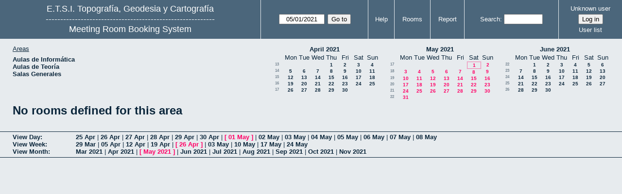

--- FILE ---
content_type: text/html; charset=utf-8
request_url: https://servicios.topografia.upm.es/aulas/month.php?year=2021&month=5&day=1&area=4&room=10
body_size: 3293
content:
<!DOCTYPE html><html lang="en">
<head>
<meta charset="utf-8">
<title>Meeting Room Booking System</title>
  <link href="jquery/ui/css/jquery-ui.structure.min.css" rel="stylesheet" type="text/css">
  <link href="jquery/ui/css/sunny/jquery-ui.theme.min.css" rel="stylesheet" type="text/css">
  <link href="jquery/datatables/css/jquery.dataTables.min.css" rel="stylesheet" type="text/css">
  <link href="jquery/datatables/css/buttons.dataTables.css" rel="stylesheet" type="text/css">
  <link href="jquery/datatables/css/fixedColumns.dataTables.min.css" rel="stylesheet" type="text/css">
  <link href="jquery/datatables/css/colReorder.dataTables.css" rel="stylesheet" type="text/css">
      
    <link rel="stylesheet" href="css/mrbs.css.php" type="text/css">
        <link rel="stylesheet" media="print" href="css/mrbs-print.css.php" type="text/css">
    <!--[if IE]>
    <link rel="stylesheet" href="css/mrbs-ie.css" type="text/css">
    <![endif]-->
        <!--[if IE 8]>
    <link rel="stylesheet" href="css/mrbs-ie8.css" type="text/css">
    <![endif]-->
    <!--[if lte IE 8]>
    <link rel="stylesheet" href="css/mrbs-ielte8.css" type="text/css">
    <![endif]-->
    <!--[if lte IE 7]>
    <link rel="stylesheet" href="css/mrbs-ielte7.css.php" type="text/css">
    <![endif]-->
    <!--[if lte IE 6]>
    <link rel="stylesheet" href="css/mrbs-ielte6.css" type="text/css">
    <![endif]-->
        <meta name="robots" content="noindex, nofollow">

<!--[if (!IE)|(gt IE 8)]><!-->
  <script type="text/javascript" src="jquery/jquery-2.2.4.min.js"></script>
  <!--<![endif]-->

<!--[if lte IE 8]>
  <script type="text/javascript" src="jquery/jquery-1.11.0.min.js"></script>
<![endif]-->

  <script type="text/javascript" src="jquery/jquery-migrate-1.4.1.min.js"></script>
    <script type="text/javascript" src="jquery/ui/jquery-ui.min.js"></script>
  

<script type="text/javascript">
  //<![CDATA[
  var lteIE6 = false;
  //]]>
</script>
<!--[if lte IE 6]>
<script type="text/javascript">
  //<![CDATA[
  var lteIE6 = true;
  //]]>
</script>
<![endif]-->
    
<script type="text/javascript">
  //<![CDATA[
  var lteIE7 = false;
  //]]>
</script>
<!--[if lte IE 7]>
<script type="text/javascript">
  //<![CDATA[
  var lteIE7 = true;
  //]]>
</script>
<![endif]-->
    
<script type="text/javascript">
  //<![CDATA[
  var lteIE8 = false;
  //]]>
</script>
<!--[if lte IE 8]>
<script type="text/javascript">
  //<![CDATA[
  var lteIE8 = true;
  //]]>
</script>
<![endif]-->
    
<script type="text/javascript">
  //<![CDATA[
    function init(params)
  {
  }
  //]]>
</script>

<script type="text/javascript" src="js/functions.js.php?area=4"></script>
<script type="text/javascript" src="js/datepicker.js.php?area=4"></script>
<script type="text/javascript" src="js/general.js.php?area=4"></script>

    
  <script type="text/javascript" src="js/refresh.js.php?area=4"></script>
    <script type="text/javascript" src="js/cell_click.js.php?area=4"></script>
  
<!--[if lte IE 8]>
      <script src="js/html5shiv.min.js"></script>
    <![endif]-->
    
<script type="text/javascript">

//<![CDATA[


$(window).on('load', function() {

  var args = {day: '1',
              month: '5',
              year: '2021',
              area: '4',
              room: '10',
              page: 'month'};
    init(args);

});


//]]>
</script></head>
<body class="non_js month">
    <script type="text/javascript">
      //<![CDATA[
      $('body').addClass('js').removeClass('non_js');
      //]]>
    </script> 
    <header class="banner">
<nav>
<ul>
<li>
<div id="company">
<div id="logo">
<a href="http://www.topografia.upm.es">
<span>E.T.S.I. Topografía, Geodesia y Cartografía</span>
</a>
</div>
<div id="more_info">----------------------------------------------------------</div>
<div id="mrbs">
<a href="index.php">Meeting Room Booking System</a>
</div>
</div>
</li>
<li>
<form action="day.php" method="get" id="Form1">
<span class="dateselector js_hidden" data-prefix="" data-day="1" data-month="5" data-year="2021" data-min-year="2016" data-max-year="2031" data-form-id="Form1">
<select id="day" name="day">
<option value="1" selected="selected">1</option>
<option value="2">2</option>
<option value="3">3</option>
<option value="4">4</option>
<option value="5">5</option>
<option value="6">6</option>
<option value="7">7</option>
<option value="8">8</option>
<option value="9">9</option>
<option value="10">10</option>
<option value="11">11</option>
<option value="12">12</option>
<option value="13">13</option>
<option value="14">14</option>
<option value="15">15</option>
<option value="16">16</option>
<option value="17">17</option>
<option value="18">18</option>
<option value="19">19</option>
<option value="20">20</option>
<option value="21">21</option>
<option value="22">22</option>
<option value="23">23</option>
<option value="24">24</option>
<option value="25">25</option>
<option value="26">26</option>
<option value="27">27</option>
<option value="28">28</option>
<option value="29">29</option>
<option value="30">30</option>
<option value="31">31</option>
</select>
<select id="month" name="month">
<option value="1">Jan</option>
<option value="2">Feb</option>
<option value="3">Mar</option>
<option value="4">Apr</option>
<option value="5" selected="selected">May</option>
<option value="6">Jun</option>
<option value="7">Jul</option>
<option value="8">Aug</option>
<option value="9">Sep</option>
<option value="10">Oct</option>
<option value="11">Nov</option>
<option value="12">Dec</option>
</select>
<select id="year" name="year">
<option value="2016">2016</option>
<option value="2017">2017</option>
<option value="2018">2018</option>
<option value="2019">2019</option>
<option value="2020">2020</option>
<option value="2021" selected="selected">2021</option>
<option value="2022">2022</option>
<option value="2023">2023</option>
<option value="2024">2024</option>
<option value="2025">2025</option>
<option value="2026">2026</option>
<option value="2027">2027</option>
<option value="2028">2028</option>
<option value="2029">2029</option>
<option value="2030">2030</option>
<option value="2031">2031</option>
</select>
</span>
<input type="hidden" name="area" value="4">
<input type="hidden" name="room" value="10">
<input type="submit" value="Go to">
</form>
</li>
<li>
<a href="help.php?day=1&amp;month=5&amp;year=2021&amp;area=4&amp;room=10">Help</a>
</li>
<li>
<a href="admin.php?day=1&amp;month=5&amp;year=2021&amp;area=4&amp;room=10">Rooms</a>
</li>
<li>
<a href="report.php?day=1&amp;month=5&amp;year=2021&amp;area=4&amp;room=10">Report</a>
</li>
<li>
<form id="header_search" method="get" action="search.php">
<div>
<label><a href="search.php?advanced=1">Search</a></label>
<input type="search" name="search_str" value="" required>
<input type="hidden" name="day" value="1">
<input type="hidden" name="month" value="5">
<input type="hidden" name="year" value="2021">
<input type="hidden" name="area" value="4">
<input type="hidden" name="room" value="10">
</div>
</form>
</li>
<li id="logon_box">
<a href="">Unknown user</a>
<form method="post" action="admin.php">
<div>
<input type="hidden" name="target_url" value="month.php?year=2021&amp;month=5&amp;day=1&amp;area=4&amp;room=10">
<input type="hidden" name="action" value="QueryName">
<input type="submit" value="Log in">
</div>
</form>
<a id="user_list_link" href="edit_users.php">User list</a>
</li>
</ul>
</nav>
</header>
<div id="contents">
<div id="dwm_header" class="screenonly">
<div id="dwm_areas">
<h3>Areas</h3>
<ul>
<li><a href="day.php?year=2021&amp;month=5&amp;day=1&amp;area=1"><span>Aulas de Informática</span></a></li>
<li><a href="day.php?year=2021&amp;month=5&amp;day=1&amp;area=2"><span>Aulas de Teoría</span></a></li>
<li><a href="day.php?year=2021&amp;month=5&amp;day=1&amp;area=3"><span>Salas Generales</span></a></li>
</ul>
</div>
<nav id="cals">
<div id="cal_last">
<table class="calendar">
<thead>
<tr>
<th colspan="8"><a href="month.php?year=2021&amp;month=4&amp;day=1&amp;area=4&amp;room=10">April&nbsp;2021</a></th>
</tr>
<tr>
<th></th>
<th class="day_weekday">Mon</th>
<th class="day_weekday">Tue</th>
<th class="day_weekday">Wed</th>
<th class="day_weekday">Thu</th>
<th class="day_weekday">Fri</th>
<th class="day_weekend">Sat</th>
<th class="day_weekend">Sun</th>
</tr>
</thead>
<tbody>
<tr>
<td class="mincals_week_number"><a href="week.php?year=2021&amp;month=3&amp;day=29&amp;area=4&amp;room=10">13</a></td>
<td class="day_weekday day_blank"></td>
<td class="day_weekday day_blank"></td>
<td class="day_weekday"></td>
<td class="day_weekday"><a href="month.php?year=2021&amp;month=4&amp;day=1&amp;area=4&amp;room=10">1</a></td>
<td class="day_weekday"><a href="month.php?year=2021&amp;month=4&amp;day=2&amp;area=4&amp;room=10">2</a></td>
<td class="day_weekend"><a href="month.php?year=2021&amp;month=4&amp;day=3&amp;area=4&amp;room=10">3</a></td>
<td class="day_weekend"><a href="month.php?year=2021&amp;month=4&amp;day=4&amp;area=4&amp;room=10">4</a></td>
</tr>
<tr>
<td class="mincals_week_number"><a href="week.php?year=2021&amp;month=4&amp;day=5&amp;area=4&amp;room=10">14</a></td>
<td class="day_weekday"><a href="month.php?year=2021&amp;month=4&amp;day=5&amp;area=4&amp;room=10">5</a></td>
<td class="day_weekday"><a href="month.php?year=2021&amp;month=4&amp;day=6&amp;area=4&amp;room=10">6</a></td>
<td class="day_weekday"><a href="month.php?year=2021&amp;month=4&amp;day=7&amp;area=4&amp;room=10">7</a></td>
<td class="day_weekday"><a href="month.php?year=2021&amp;month=4&amp;day=8&amp;area=4&amp;room=10">8</a></td>
<td class="day_weekday"><a href="month.php?year=2021&amp;month=4&amp;day=9&amp;area=4&amp;room=10">9</a></td>
<td class="day_weekend"><a href="month.php?year=2021&amp;month=4&amp;day=10&amp;area=4&amp;room=10">10</a></td>
<td class="day_weekend"><a href="month.php?year=2021&amp;month=4&amp;day=11&amp;area=4&amp;room=10">11</a></td>
</tr>
<tr>
<td class="mincals_week_number"><a href="week.php?year=2021&amp;month=4&amp;day=12&amp;area=4&amp;room=10">15</a></td>
<td class="day_weekday"><a href="month.php?year=2021&amp;month=4&amp;day=12&amp;area=4&amp;room=10">12</a></td>
<td class="day_weekday"><a href="month.php?year=2021&amp;month=4&amp;day=13&amp;area=4&amp;room=10">13</a></td>
<td class="day_weekday"><a href="month.php?year=2021&amp;month=4&amp;day=14&amp;area=4&amp;room=10">14</a></td>
<td class="day_weekday"><a href="month.php?year=2021&amp;month=4&amp;day=15&amp;area=4&amp;room=10">15</a></td>
<td class="day_weekday"><a href="month.php?year=2021&amp;month=4&amp;day=16&amp;area=4&amp;room=10">16</a></td>
<td class="day_weekend"><a href="month.php?year=2021&amp;month=4&amp;day=17&amp;area=4&amp;room=10">17</a></td>
<td class="day_weekend"><a href="month.php?year=2021&amp;month=4&amp;day=18&amp;area=4&amp;room=10">18</a></td>
</tr>
<tr>
<td class="mincals_week_number"><a href="week.php?year=2021&amp;month=4&amp;day=19&amp;area=4&amp;room=10">16</a></td>
<td class="day_weekday"><a href="month.php?year=2021&amp;month=4&amp;day=19&amp;area=4&amp;room=10">19</a></td>
<td class="day_weekday"><a href="month.php?year=2021&amp;month=4&amp;day=20&amp;area=4&amp;room=10">20</a></td>
<td class="day_weekday"><a href="month.php?year=2021&amp;month=4&amp;day=21&amp;area=4&amp;room=10">21</a></td>
<td class="day_weekday"><a href="month.php?year=2021&amp;month=4&amp;day=22&amp;area=4&amp;room=10">22</a></td>
<td class="day_weekday"><a href="month.php?year=2021&amp;month=4&amp;day=23&amp;area=4&amp;room=10">23</a></td>
<td class="day_weekend"><a href="month.php?year=2021&amp;month=4&amp;day=24&amp;area=4&amp;room=10">24</a></td>
<td class="day_weekend"><a href="month.php?year=2021&amp;month=4&amp;day=25&amp;area=4&amp;room=10">25</a></td>
</tr>
<tr>
<td class="mincals_week_number"><a href="week.php?year=2021&amp;month=4&amp;day=26&amp;area=4&amp;room=10">17</a></td>
<td class="day_weekday"><a href="month.php?year=2021&amp;month=4&amp;day=26&amp;area=4&amp;room=10">26</a></td>
<td class="day_weekday"><a href="month.php?year=2021&amp;month=4&amp;day=27&amp;area=4&amp;room=10">27</a></td>
<td class="day_weekday"><a href="month.php?year=2021&amp;month=4&amp;day=28&amp;area=4&amp;room=10">28</a></td>
<td class="day_weekday"><a href="month.php?year=2021&amp;month=4&amp;day=29&amp;area=4&amp;room=10">29</a></td>
<td class="day_weekday"><a href="month.php?year=2021&amp;month=4&amp;day=30&amp;area=4&amp;room=10">30</a></td>
<td class="day_weekend day_blank"></td>
<td class="day_weekend day_blank"></td>
</tr>
</tbody>
</table>
</div>
<div id="cal_this">
<table class="calendar">
<thead>
<tr>
<th colspan="8"><a href="month.php?year=2021&amp;month=5&amp;day=1&amp;area=4&amp;room=10">May&nbsp;2021</a></th>
</tr>
<tr>
<th></th>
<th class="day_weekday">Mon</th>
<th class="day_weekday">Tue</th>
<th class="day_weekday">Wed</th>
<th class="day_weekday">Thu</th>
<th class="day_weekday">Fri</th>
<th class="day_weekend">Sat</th>
<th class="day_weekend">Sun</th>
</tr>
</thead>
<tbody>
<tr>
<td class="mincals_week_number"><a href="week.php?year=2021&amp;month=4&amp;day=26&amp;area=4&amp;room=10">17</a></td>
<td class="day_weekday day_blank"></td>
<td class="day_weekday day_blank"></td>
<td class="day_weekday day_blank"></td>
<td class="day_weekday day_blank"></td>
<td class="day_weekday"></td>
<td class="day_weekend" id="sticky_day"><a class="current" href="month.php?year=2021&amp;month=5&amp;day=1&amp;area=4&amp;room=10">1</a></td>
<td class="day_weekend"><a class="current" href="month.php?year=2021&amp;month=5&amp;day=2&amp;area=4&amp;room=10">2</a></td>
</tr>
<tr>
<td class="mincals_week_number"><a href="week.php?year=2021&amp;month=5&amp;day=3&amp;area=4&amp;room=10">18</a></td>
<td class="day_weekday"><a class="current" href="month.php?year=2021&amp;month=5&amp;day=3&amp;area=4&amp;room=10">3</a></td>
<td class="day_weekday"><a class="current" href="month.php?year=2021&amp;month=5&amp;day=4&amp;area=4&amp;room=10">4</a></td>
<td class="day_weekday"><a class="current" href="month.php?year=2021&amp;month=5&amp;day=5&amp;area=4&amp;room=10">5</a></td>
<td class="day_weekday"><a class="current" href="month.php?year=2021&amp;month=5&amp;day=6&amp;area=4&amp;room=10">6</a></td>
<td class="day_weekday"><a class="current" href="month.php?year=2021&amp;month=5&amp;day=7&amp;area=4&amp;room=10">7</a></td>
<td class="day_weekend"><a class="current" href="month.php?year=2021&amp;month=5&amp;day=8&amp;area=4&amp;room=10">8</a></td>
<td class="day_weekend"><a class="current" href="month.php?year=2021&amp;month=5&amp;day=9&amp;area=4&amp;room=10">9</a></td>
</tr>
<tr>
<td class="mincals_week_number"><a href="week.php?year=2021&amp;month=5&amp;day=10&amp;area=4&amp;room=10">19</a></td>
<td class="day_weekday"><a class="current" href="month.php?year=2021&amp;month=5&amp;day=10&amp;area=4&amp;room=10">10</a></td>
<td class="day_weekday"><a class="current" href="month.php?year=2021&amp;month=5&amp;day=11&amp;area=4&amp;room=10">11</a></td>
<td class="day_weekday"><a class="current" href="month.php?year=2021&amp;month=5&amp;day=12&amp;area=4&amp;room=10">12</a></td>
<td class="day_weekday"><a class="current" href="month.php?year=2021&amp;month=5&amp;day=13&amp;area=4&amp;room=10">13</a></td>
<td class="day_weekday"><a class="current" href="month.php?year=2021&amp;month=5&amp;day=14&amp;area=4&amp;room=10">14</a></td>
<td class="day_weekend"><a class="current" href="month.php?year=2021&amp;month=5&amp;day=15&amp;area=4&amp;room=10">15</a></td>
<td class="day_weekend"><a class="current" href="month.php?year=2021&amp;month=5&amp;day=16&amp;area=4&amp;room=10">16</a></td>
</tr>
<tr>
<td class="mincals_week_number"><a href="week.php?year=2021&amp;month=5&amp;day=17&amp;area=4&amp;room=10">20</a></td>
<td class="day_weekday"><a class="current" href="month.php?year=2021&amp;month=5&amp;day=17&amp;area=4&amp;room=10">17</a></td>
<td class="day_weekday"><a class="current" href="month.php?year=2021&amp;month=5&amp;day=18&amp;area=4&amp;room=10">18</a></td>
<td class="day_weekday"><a class="current" href="month.php?year=2021&amp;month=5&amp;day=19&amp;area=4&amp;room=10">19</a></td>
<td class="day_weekday"><a class="current" href="month.php?year=2021&amp;month=5&amp;day=20&amp;area=4&amp;room=10">20</a></td>
<td class="day_weekday"><a class="current" href="month.php?year=2021&amp;month=5&amp;day=21&amp;area=4&amp;room=10">21</a></td>
<td class="day_weekend"><a class="current" href="month.php?year=2021&amp;month=5&amp;day=22&amp;area=4&amp;room=10">22</a></td>
<td class="day_weekend"><a class="current" href="month.php?year=2021&amp;month=5&amp;day=23&amp;area=4&amp;room=10">23</a></td>
</tr>
<tr>
<td class="mincals_week_number"><a href="week.php?year=2021&amp;month=5&amp;day=24&amp;area=4&amp;room=10">21</a></td>
<td class="day_weekday"><a class="current" href="month.php?year=2021&amp;month=5&amp;day=24&amp;area=4&amp;room=10">24</a></td>
<td class="day_weekday"><a class="current" href="month.php?year=2021&amp;month=5&amp;day=25&amp;area=4&amp;room=10">25</a></td>
<td class="day_weekday"><a class="current" href="month.php?year=2021&amp;month=5&amp;day=26&amp;area=4&amp;room=10">26</a></td>
<td class="day_weekday"><a class="current" href="month.php?year=2021&amp;month=5&amp;day=27&amp;area=4&amp;room=10">27</a></td>
<td class="day_weekday"><a class="current" href="month.php?year=2021&amp;month=5&amp;day=28&amp;area=4&amp;room=10">28</a></td>
<td class="day_weekend"><a class="current" href="month.php?year=2021&amp;month=5&amp;day=29&amp;area=4&amp;room=10">29</a></td>
<td class="day_weekend"><a class="current" href="month.php?year=2021&amp;month=5&amp;day=30&amp;area=4&amp;room=10">30</a></td>
</tr>
<tr>
<td class="mincals_week_number"><a href="week.php?year=2021&amp;month=5&amp;day=31&amp;area=4&amp;room=10">22</a></td>
<td class="day_weekday"><a class="current" href="month.php?year=2021&amp;month=5&amp;day=31&amp;area=4&amp;room=10">31</a></td>
<td class="day_weekday day_blank"></td>
<td class="day_weekday day_blank"></td>
<td class="day_weekday day_blank"></td>
<td class="day_weekday day_blank"></td>
<td class="day_weekend day_blank"></td>
<td class="day_weekend day_blank"></td>
</tr>
</tbody>
</table>
</div>
<div id="cal_next">
<table class="calendar">
<thead>
<tr>
<th colspan="8"><a href="month.php?year=2021&amp;month=6&amp;day=1&amp;area=4&amp;room=10">June&nbsp;2021</a></th>
</tr>
<tr>
<th></th>
<th class="day_weekday">Mon</th>
<th class="day_weekday">Tue</th>
<th class="day_weekday">Wed</th>
<th class="day_weekday">Thu</th>
<th class="day_weekday">Fri</th>
<th class="day_weekend">Sat</th>
<th class="day_weekend">Sun</th>
</tr>
</thead>
<tbody>
<tr>
<td class="mincals_week_number"><a href="week.php?year=2021&amp;month=5&amp;day=31&amp;area=4&amp;room=10">22</a></td>
<td class="day_weekday"></td>
<td class="day_weekday"><a href="month.php?year=2021&amp;month=6&amp;day=1&amp;area=4&amp;room=10">1</a></td>
<td class="day_weekday"><a href="month.php?year=2021&amp;month=6&amp;day=2&amp;area=4&amp;room=10">2</a></td>
<td class="day_weekday"><a href="month.php?year=2021&amp;month=6&amp;day=3&amp;area=4&amp;room=10">3</a></td>
<td class="day_weekday"><a href="month.php?year=2021&amp;month=6&amp;day=4&amp;area=4&amp;room=10">4</a></td>
<td class="day_weekend"><a href="month.php?year=2021&amp;month=6&amp;day=5&amp;area=4&amp;room=10">5</a></td>
<td class="day_weekend"><a href="month.php?year=2021&amp;month=6&amp;day=6&amp;area=4&amp;room=10">6</a></td>
</tr>
<tr>
<td class="mincals_week_number"><a href="week.php?year=2021&amp;month=6&amp;day=7&amp;area=4&amp;room=10">23</a></td>
<td class="day_weekday"><a href="month.php?year=2021&amp;month=6&amp;day=7&amp;area=4&amp;room=10">7</a></td>
<td class="day_weekday"><a href="month.php?year=2021&amp;month=6&amp;day=8&amp;area=4&amp;room=10">8</a></td>
<td class="day_weekday"><a href="month.php?year=2021&amp;month=6&amp;day=9&amp;area=4&amp;room=10">9</a></td>
<td class="day_weekday"><a href="month.php?year=2021&amp;month=6&amp;day=10&amp;area=4&amp;room=10">10</a></td>
<td class="day_weekday"><a href="month.php?year=2021&amp;month=6&amp;day=11&amp;area=4&amp;room=10">11</a></td>
<td class="day_weekend"><a href="month.php?year=2021&amp;month=6&amp;day=12&amp;area=4&amp;room=10">12</a></td>
<td class="day_weekend"><a href="month.php?year=2021&amp;month=6&amp;day=13&amp;area=4&amp;room=10">13</a></td>
</tr>
<tr>
<td class="mincals_week_number"><a href="week.php?year=2021&amp;month=6&amp;day=14&amp;area=4&amp;room=10">24</a></td>
<td class="day_weekday"><a href="month.php?year=2021&amp;month=6&amp;day=14&amp;area=4&amp;room=10">14</a></td>
<td class="day_weekday"><a href="month.php?year=2021&amp;month=6&amp;day=15&amp;area=4&amp;room=10">15</a></td>
<td class="day_weekday"><a href="month.php?year=2021&amp;month=6&amp;day=16&amp;area=4&amp;room=10">16</a></td>
<td class="day_weekday"><a href="month.php?year=2021&amp;month=6&amp;day=17&amp;area=4&amp;room=10">17</a></td>
<td class="day_weekday"><a href="month.php?year=2021&amp;month=6&amp;day=18&amp;area=4&amp;room=10">18</a></td>
<td class="day_weekend"><a href="month.php?year=2021&amp;month=6&amp;day=19&amp;area=4&amp;room=10">19</a></td>
<td class="day_weekend"><a href="month.php?year=2021&amp;month=6&amp;day=20&amp;area=4&amp;room=10">20</a></td>
</tr>
<tr>
<td class="mincals_week_number"><a href="week.php?year=2021&amp;month=6&amp;day=21&amp;area=4&amp;room=10">25</a></td>
<td class="day_weekday"><a href="month.php?year=2021&amp;month=6&amp;day=21&amp;area=4&amp;room=10">21</a></td>
<td class="day_weekday"><a href="month.php?year=2021&amp;month=6&amp;day=22&amp;area=4&amp;room=10">22</a></td>
<td class="day_weekday"><a href="month.php?year=2021&amp;month=6&amp;day=23&amp;area=4&amp;room=10">23</a></td>
<td class="day_weekday"><a href="month.php?year=2021&amp;month=6&amp;day=24&amp;area=4&amp;room=10">24</a></td>
<td class="day_weekday"><a href="month.php?year=2021&amp;month=6&amp;day=25&amp;area=4&amp;room=10">25</a></td>
<td class="day_weekend"><a href="month.php?year=2021&amp;month=6&amp;day=26&amp;area=4&amp;room=10">26</a></td>
<td class="day_weekend"><a href="month.php?year=2021&amp;month=6&amp;day=27&amp;area=4&amp;room=10">27</a></td>
</tr>
<tr>
<td class="mincals_week_number"><a href="week.php?year=2021&amp;month=6&amp;day=28&amp;area=4&amp;room=10">26</a></td>
<td class="day_weekday"><a href="month.php?year=2021&amp;month=6&amp;day=28&amp;area=4&amp;room=10">28</a></td>
<td class="day_weekday"><a href="month.php?year=2021&amp;month=6&amp;day=29&amp;area=4&amp;room=10">29</a></td>
<td class="day_weekday"><a href="month.php?year=2021&amp;month=6&amp;day=30&amp;area=4&amp;room=10">30</a></td>
<td class="day_weekday day_blank"></td>
<td class="day_weekday day_blank"></td>
<td class="day_weekend day_blank"></td>
<td class="day_weekend day_blank"></td>
</tr>
</tbody>
</table>
</div>
</nav>
</div>
<h1>No rooms defined for this area</h1></div><div class="screenonly trailer" id="trailer">
<div id="viewday">
<div class="trailer_label">
<a href="day.php?year=2021&amp;month=5&amp;day=1&amp;area=4&amp;room=10">View Day</a>
</div>
<div class="trailer_links">
<span><a href="day.php?year=2021&amp;month=04&amp;day=25&amp;area=4&amp;room=10">25 Apr</a></span>
 | <span><a href="day.php?year=2021&amp;month=04&amp;day=26&amp;area=4&amp;room=10">26 Apr</a></span>
 | <span><a href="day.php?year=2021&amp;month=04&amp;day=27&amp;area=4&amp;room=10">27 Apr</a></span>
 | <span><a href="day.php?year=2021&amp;month=04&amp;day=28&amp;area=4&amp;room=10">28 Apr</a></span>
 | <span><a href="day.php?year=2021&amp;month=04&amp;day=29&amp;area=4&amp;room=10">29 Apr</a></span>
 | <span><a href="day.php?year=2021&amp;month=04&amp;day=30&amp;area=4&amp;room=10">30 Apr</a></span>
 | <span class="current">[ <a href="day.php?year=2021&amp;month=05&amp;day=01&amp;area=4&amp;room=10">01 May</a> ]</span>
 | <span><a href="day.php?year=2021&amp;month=05&amp;day=02&amp;area=4&amp;room=10">02 May</a></span>
 | <span><a href="day.php?year=2021&amp;month=05&amp;day=03&amp;area=4&amp;room=10">03 May</a></span>
 | <span><a href="day.php?year=2021&amp;month=05&amp;day=04&amp;area=4&amp;room=10">04 May</a></span>
 | <span><a href="day.php?year=2021&amp;month=05&amp;day=05&amp;area=4&amp;room=10">05 May</a></span>
 | <span><a href="day.php?year=2021&amp;month=05&amp;day=06&amp;area=4&amp;room=10">06 May</a></span>
 | <span><a href="day.php?year=2021&amp;month=05&amp;day=07&amp;area=4&amp;room=10">07 May</a></span>
 | <span><a href="day.php?year=2021&amp;month=05&amp;day=08&amp;area=4&amp;room=10">08 May</a></span>
</div>
</div>
<div id="viewweek">
<div class="trailer_label">
<a href="week.php?year=2021&amp;month=5&amp;day=1&amp;area=4&amp;room=10">View Week</a>
</div>
<div class="trailer_links">
  <a href="week.php?year=2021&amp;month=04&amp;day=03&amp;area=4&amp;room=10">29 Mar</a>
 |   <a href="week.php?year=2021&amp;month=04&amp;day=10&amp;area=4&amp;room=10">05 Apr</a>
 |   <a href="week.php?year=2021&amp;month=04&amp;day=17&amp;area=4&amp;room=10">12 Apr</a>
 |   <a href="week.php?year=2021&amp;month=04&amp;day=24&amp;area=4&amp;room=10">19 Apr</a>
 | <span class="current">
[   <a href="week.php?year=2021&amp;month=05&amp;day=01&amp;area=4&amp;room=10">26 Apr</a>
]</span>
 |   <a href="week.php?year=2021&amp;month=05&amp;day=08&amp;area=4&amp;room=10">03 May</a>
 |   <a href="week.php?year=2021&amp;month=05&amp;day=15&amp;area=4&amp;room=10">10 May</a>
 |   <a href="week.php?year=2021&amp;month=05&amp;day=22&amp;area=4&amp;room=10">17 May</a>
 |   <a href="week.php?year=2021&amp;month=05&amp;day=29&amp;area=4&amp;room=10">24 May</a>
</div>
</div>
<div id="viewmonth">
<div class="trailer_label">
<a href="month.php?year=2021&amp;month=5&amp;day=1&amp;area=4&amp;room=10">View Month</a>
</div>
<div class="trailer_links">
  <a href="month.php?year=2021&amp;month=03&amp;day=1&amp;area=4&amp;room=10">Mar 2021</a>
 |   <a href="month.php?year=2021&amp;month=04&amp;day=1&amp;area=4&amp;room=10">Apr 2021</a>
 | <span class="current">
[   <a href="month.php?year=2021&amp;month=05&amp;day=1&amp;area=4&amp;room=10">May 2021</a>
]</span>
 |   <a href="month.php?year=2021&amp;month=06&amp;day=1&amp;area=4&amp;room=10">Jun 2021</a>
 |   <a href="month.php?year=2021&amp;month=07&amp;day=1&amp;area=4&amp;room=10">Jul 2021</a>
 |   <a href="month.php?year=2021&amp;month=08&amp;day=1&amp;area=4&amp;room=10">Aug 2021</a>
 |   <a href="month.php?year=2021&amp;month=09&amp;day=1&amp;area=4&amp;room=10">Sep 2021</a>
 |   <a href="month.php?year=2021&amp;month=10&amp;day=1&amp;area=4&amp;room=10">Oct 2021</a>
 |   <a href="month.php?year=2021&amp;month=11&amp;day=1&amp;area=4&amp;room=10">Nov 2021</a>
</div>
</div>
</div>
  </body>
</html>


--- FILE ---
content_type: text/css;charset=UTF-8
request_url: https://servicios.topografia.upm.es/aulas/css/mrbs.css.php
body_size: 8784
content:


/* ------------ GENERAL -----------------------------*/

body {
  font-size: small;
  margin: 0;
  padding: 0;
  color:            #0B263B;
  font-family:      Arial, 'Arial Unicode MS', Verdana, sans-serif;
  background-color: #e7ebee;
}

.current {color: #ff0066}                        /* used to highlight the current item */
.error   {color: #ff0066; font-weight: bold}     /* for error messages */
.warning {color: #ff0066}                        /* for warning messages */
.note    {font-style: italic}

div#contents, div.trailer {
  float: left;
  width: 100%;
  box-sizing: border-box;
  padding: 0 2em;
}

h1 {font-size: x-large; clear: both}
h2 {font-size: large; clear: both}

img {border: 0}

a:link    {color: #0B263B;    text-decoration: none; font-weight: bold}
a:visited {color: #0B263B; text-decoration: none; font-weight: bold}
a:hover   {color: #ff0066;   text-decoration: underline; font-weight: bold} 

tr.even_row td.new {background-color: #ffffff}
tr.odd_row td.new {background-color: #f2f4f6}

td, th {vertical-align: top}

td form {margin: 0}     /* Prevent IE from displaying margins around forms in tables. */

legend {font-weight: bold; font-size: large;
    font-family: Arial, 'Arial Unicode MS', Verdana, sans-serif;
    color: #0B263B}
fieldset {margin: 0; padding: 0; border: 0; 
    border-radius: 8px;
    -moz-border-radius: 8px;
    -webkit-border-radius: 8px}
fieldset.admin {width: 100%; padding: 0 1.0em 1.0em 1.0em;
    border: 1px solid #C3CCD3}
fieldset fieldset {position: relative; clear: left; width: 100%; padding: 0; border: 0; margin: 0}  /* inner fieldsets are invisible */
fieldset fieldset legend {font-size: 0}        /* for IE: even if there is no legend text, IE allocates space  */

label::after,
.trailer_label a::after,
.list td:first-child::after {
  content: ':';
}

[lang="fr"] label::after,
[lang="fr"] .trailer_label a::after,
[lang="fr"] .list td:first-child::after  {
  content: '\0000a0:';  }

label.no_suffix::after,
.list td.no_suffix:first-child::after {
  content: '';
}



table.admin_table {
  border-collapse: separate;
  border-spacing: 0;
  border-color: #C3CCD3;
}

.admin_table th, .admin_table td,
table.dataTable thead th, table.dataTable thead td,
table.dataTable tbody th, table.dataTable tbody td {
  box-sizing: border-box;
  vertical-align: middle;
  text-align: left;
  padding: 0.1em 24px 0.1em 0.6em;
  border-style: solid;
  border-width: 0 1px 0 0;
}

.admin_table th:first-child, .admin_table td:first-child,
table.dataTable thead th:first-child, table.dataTable thead td:first-child {
  border-left-width: 1px;
}

.admin_table td, .admin_table th,
table.dataTable thead th, table.dataTable thead td {
  border-color: #C3CCD3;
}

.admin_table th:first-child,
table.dataTable thead th:first-child, table.dataTable thead td:first-child {
  border-left-color: #4b667b}

.admin_table th:last-child {
  border-right-color: #4b667b}

.admin_table.DTFC_Cloned th:last-child {
  border-right-color: #C3CCD3}

.admin_table th,
table.dataTable thead .sorting,
table.dataTable thead .sorting_asc,
table.dataTable thead .sorting_desc {
  color: #ffffff; 
  background-color: #4b667b}

.admin_table td.action {
  text-align: center
}

.admin_table td.action div {
  display: inline-block
}

.admin_table td.action div div {
  display: table-cell
}

table.display {
  width: 100%;
}

table.display tbody tr:nth-child(2n) {
  background-color: white;
}

table.display tbody tr:nth-child(2n+1) {
  background-color: #E2E4FF;
}

table.display th, table.display td {
  height: 2em;
  white-space: nowrap;
  overflow: hidden;
}

table.display th {
  padding: 3px 24px 3px 8px;
}

table.display span {
  display: none;
}

table.display span.normal {
  display: inline;
}

select.room_area_select {margin-right: 0.5em}

.js .js_none {display: none}
.js .js_hidden {visibility: hidden}

/* ------------ ADMIN.PHP ---------------------------*/
form.form_admin {float: left; clear: left; margin: 2em 0 0 0}
.form_admin fieldset {float: left; width: auto; border: 1px solid #C3CCD3; padding: 1em}
.form_admin legend {font-size: small}
.form_admin div {float: left; clear: left} 
.form_admin label {
    display: block; float: left; clear: left; 
    width: 10.0em; min-height: 2.0em; text-align: right;
}
.form_admin input {
    display: block; float: left; clear: right;
    width: 10.5em;
    margin-top: -0.2em; margin-left: 1.0em;
    font-family: Arial, 'Arial Unicode MS', Verdana, sans-serif; font-size: small;
}
.form_admin input.submit {
    width: auto; margin-top: 1.2em; margin-left: 11.0em
}
.admin h2 {clear: left}
div#area_form, div#room_form {float: left; padding: 0 0 2em 0}
div#area_form {width: auto}
div#room_form {width: 100%}
div#custom_html {float: left; padding: 0 0 3em 1em}
#area_form form {float: left; margin-right: 1em}
#area_form label#area_label {display: block; float: left; font-weight: bold; margin-right: 1.0em}
#roomChangeForm select, #areaChangeForm select {display: block; float: left; margin: -0.1em 1.5em 0 0}
#roomChangeForm input, #areaChangeForm input {float: left; margin: -0.2em 0.5em 0 0}
#roomChangeForm input.button, #areaChangeForm input.button {display: block; float: left; margin: 0 0.7em}

div.header_columns, div.body_columns {position: relative; float: left; overflow-x: scroll; overflow-y: hidden}
div.header_columns {max-width: 20%}
div.body_columns {max-width: 80%}

.body_columns .admin_table th:first-child {border-left-color: #C3CCD3}


/* ------------ DAY/WEEK/MONTH.PHP ------------------*/

div#dwm_header {width: 100%; float: left; margin-top: 1.0em; margin-bottom: 0.5em}
div#dwm_areas, div#dwm_rooms  {float: left; margin-right: 2.0em}
#dwm_header h3 {font-size: small; font-weight: normal; text-decoration: underline; 
    margin-top: 0; margin-bottom: 0.5em; padding-bottom: 0}
#dwm_header ul {list-style-type: none; padding-left: 0; margin-left: 0; margin-top: 0}
#dwm_header li {padding-left: 0; margin-left: 0}

div#dwm {margin-bottom: 0.5em}
#dwm {text-align: center}
#dwm h2 {margin-bottom: 0}
#dwm div.timezone {opacity: 0.8}

.date_nav {
  float: left;
  width: 100%;
  margin-top: 0.5em;
  margin-bottom: 0.5em;
  font-weight: bold
}

.date_nav a {
  display: block;
  width: 33%;
}

.date_before {
  float: left;
  text-align: left;
}

.date_now {
  float: left;
  text-align: center;
}

.date_after {
  float: right;
  text-align: right;
}

.date_before::before {
  content: '<<\0000a0';
}

.date_after::after {
  content: '\0000a0>>';
}

table.dwm_main {
  float: left;
  clear: both; 
  width: 100%; 
  border-spacing: 0;
  border-collapse: separate;
  border-color: #e7ebee;
  border-width: 0px;
  border-style: solid
}

.dwm_main td {padding: 0;
    border-top:  1px solid #ffffff;
    border-left: 1px solid #e7ebee;
    border-bottom: 0;
    border-right: 0}
.dwm_main td:first-child {border-left: 0}
.dwm_main th {font-size: small; font-weight: normal; vertical-align: top; padding: 0;
    color: #ffffff; 
    background-color: #4b667b;
    border-left: 1px solid #e7ebee}
.dwm_main th.first_last, .dwm_main th span {padding: 0 2px}
.dwm_main th:first-child {border-left: 0}

.dwm_main a {
  display: block;
  min-height: inherit;
  word-break: break-all;
  word-break: break-word;  /* Better for those browsers, eg webkit, that support it */
  hyphens: auto;
}



.dwm_main tbody a {padding: 0 2px}
.dwm_main th a:link    {color: #ffffff;    text-decoration: none; font-weight: normal}
.dwm_main th a:visited {color: #ffffff; text-decoration: none; font-weight: normal}
.dwm_main th a:hover   {color: #ffffff;   text-decoration:underline; font-weight: normal}

.dwm_main#week_main th.first_last {vertical-align: bottom}
.dwm_main td.invalid {background-color: #d1d9de}
.dwm_main#month_main th {width: 14.3%}
.dwm_main#month_main td {border-top:  1px solid #e7ebee}
.dwm_main#month_main td.valid   {background-color: #ffffff}
.dwm_main#month_main td.invalid {background-color: #d1d9de}
.dwm_main#month_main a {height: 100%; width: 100%; padding: 0 2px 0 2px}

td.new a, a.new_booking {display: block; font-size: medium; text-align: center}
td.new img, .new_booking img {margin: auto; padding: 4px 0 2px 0}
img.repeat_symbol {float: right; padding: 3px}
.dwm_main#month_main img.repeat_symbol {padding: 2px}


div.cell_container {position: relative; float: left; width: 100%;        /* the containing div for a.new_booking */ 
height: 100px} /* NOTE:  if you change the value of (min-)height, make sure you */
                                                                         /* also change the value of height in mrbs-ielte6.css */
.month a.new_booking {position: absolute; top: 0; left: 0; z-index: 10}  /* needs to be above the base, but below the date (monthday) */
       
div.cell_header {position: relative; width: 100%; z-index: 20;         /* needs to be above the new booking anchor */
     min-height: 20%; height: 20%; max-height: 20%; overflow: hidden}

#month_main div.cell_header a {display: block; width: auto; float: left}                                                                               
#month_main div.cell_header a.monthday {font-size: medium}  /* the date in the top left corner */
#month_main div.cell_header a.week_number {opacity: 0.5; padding: 2px 4px 0 4px}

div.booking_list {
  position: relative;      /* contains the list of bookings */
  z-index: 20;             /* needs to be above new_booking */
  max-height: 80%;
  font-size: x-small;                                
  overflow: auto;
}

div.description, div.slot {
  width: 50%;
}

div.both {
  width: 100%;
}

.booking_list div {
  float: left;
  min-height: 1.3em;
  overflow: hidden;
}

  .booking_list div {
    height: 1.3em;
    max-height: 1.3em;
  }
  

.booking_list a {
  font-size: x-small;
}


.A {background-color: #ffff99}
.B {background-color: #99cccc}
.C {background-color: #ffffcd}
.D {background-color: #cde6e6}
.E {background-color: #6dd9c4}
.F {background-color: #82adad}
.G {background-color: #ccffcc}
.H {background-color: #d9d982}
.I {background-color: #99cc66}
.J {background-color: #e6ffe6}

.private_type {
  background-color: #d1d9de;
}

/* For floating header in the day and week views */

.floatingHeader {
  position: fixed;
  top: 0;
  z-index: 2000;
  display: none;
}

.dwm_main#month_main th.hidden_day     
    {width: 0%; 
     display: none    }
td.hidden_day     {background-color: #d1d9de; /* hidden columns (eg weekends) in the week and month views */
    font-size: medium; font-weight: bold;
    border-top: 1px solid #d1d9de;
     display: none    }
tr.row_highlight td.new {background-color: #ffc0da} /* used for highlighting a row */
.dwm_main td.row_labels     {background-color: #4b667b; white-space: nowrap}    /* used for the row labels column */
.row_labels a:link    {color: #ffffff;    text-decoration: none; font-weight: normal}
.row_labels a:visited {color: #ffffff; text-decoration: none; font-weight: normal}
.row_labels a:hover   {color: #ffffff;   text-decoration: underline; font-weight: normal}

.dwm_main td:hover.new, .dwm_main td.new_hover {background-color: #ffc0da}
.dwm_main tr:hover td.row_labels, .dwm_main td.row_labels_hover {background-color: #ffc0da; color: #0B263B}
.dwm_main#month_main td:hover.valid, .dwm_main#month_main td.valid_hover {background-color: #ffc0da}

.dwm_main tbody tr:hover a:link,    td.row_labels_hover a:link    {color: #0B263B}
.dwm_main tbody tr:hover a:visited, td.row_labels_hover a:visited {color: #0B263B}
.resizing .dwm_main tr.even_row td:hover.new {background-color: #ffffff}
.resizing .dwm_main tr.odd_row td:hover.new {background-color: #f2f4f6}
.resizing .dwm_main tr:hover td.row_labels {background-color: #4b667b; color: #ffffff}
.resizing .row_labels a:hover {text-decoration: none}
.resizing .dwm_main tbody tr:hover td.row_labels a:link {color: #ffffff}
.resizing .dwm_main tbody tr:hover td.row_labels a:visited {color: #ffffff}
.resizing .dwm_main tr td.row_labels.selected {background-color: #ffc0da}
.resizing .dwm_main tr:hover td.row_labels.selected,
.resizing .dwm_main tr td.row_labels.selected a:link,
.resizing .dwm_main tr td.row_labels.selected a:visited {color: #0B263B}


.dwm_main .ui-resizable-handle {z-index: 1000}
.dwm_main .ui-resizable-n {top: -1px}
.dwm_main .ui-resizable-e {right: -1px}
.dwm_main .ui-resizable-s {bottom: -1px}
.dwm_main .ui-resizable-w {left: -1px}
.dwm_main .ui-resizable-se {bottom: 0; right: 0}
.dwm_main .ui-resizable-sw {bottom: -2px; left: -1px}
.dwm_main .ui-resizable-ne {top: -2px; right: -1px}
.dwm_main .ui-resizable-nw {top: -2px; left: -1px}

div.outline {
  position: absolute !important;
  border: 1px dotted #4b667b;
  z-index: 700;
}

div.slots1 {min-height: 17px; max-height: 17px; height: 17px}
div.slots2 {min-height: 35px; max-height: 35px; height: 35px}
div.slots3 {min-height: 53px; max-height: 53px; height: 53px}
div.slots4 {min-height: 71px; max-height: 71px; height: 71px}
div.slots5 {min-height: 89px; max-height: 89px; height: 89px}
div.slots6 {min-height: 107px; max-height: 107px; height: 107px}
div.slots7 {min-height: 125px; max-height: 125px; height: 125px}
div.slots8 {min-height: 143px; max-height: 143px; height: 143px}
div.slots9 {min-height: 161px; max-height: 161px; height: 161px}
div.slots10 {min-height: 179px; max-height: 179px; height: 179px}
div.slots11 {min-height: 197px; max-height: 197px; height: 197px}
div.slots12 {min-height: 215px; max-height: 215px; height: 215px}
div.slots13 {min-height: 233px; max-height: 233px; height: 233px}
div.slots14 {min-height: 251px; max-height: 251px; height: 251px}
div.slots15 {min-height: 269px; max-height: 269px; height: 269px}
div.slots16 {min-height: 287px; max-height: 287px; height: 287px}
div.slots17 {min-height: 305px; max-height: 305px; height: 305px}
div.slots18 {min-height: 323px; max-height: 323px; height: 323px}
div.slots19 {min-height: 341px; max-height: 341px; height: 341px}
div.slots20 {min-height: 359px; max-height: 359px; height: 359px}
div.slots21 {min-height: 377px; max-height: 377px; height: 377px}
div.slots22 {min-height: 395px; max-height: 395px; height: 395px}
div.slots23 {min-height: 413px; max-height: 413px; height: 413px}
div.slots24 {min-height: 431px; max-height: 431px; height: 431px}
div.slots25 {min-height: 449px; max-height: 449px; height: 449px}
div.slots26 {min-height: 467px; max-height: 467px; height: 467px}
div.slots27 {min-height: 485px; max-height: 485px; height: 485px}
div.slots28 {min-height: 503px; max-height: 503px; height: 503px}
div.slots29 {min-height: 521px; max-height: 521px; height: 521px}
div.slots30 {min-height: 539px; max-height: 539px; height: 539px}
div.slots31 {min-height: 557px; max-height: 557px; height: 557px}
div.slots32 {min-height: 575px; max-height: 575px; height: 575px}
div.slots33 {min-height: 593px; max-height: 593px; height: 593px}
div.slots34 {min-height: 611px; max-height: 611px; height: 611px}
div.slots35 {min-height: 629px; max-height: 629px; height: 629px}
div.slots36 {min-height: 647px; max-height: 647px; height: 647px}
div.slots37 {min-height: 665px; max-height: 665px; height: 665px}
div.slots38 {min-height: 683px; max-height: 683px; height: 683px}
div.slots39 {min-height: 701px; max-height: 701px; height: 701px}
div.slots40 {min-height: 719px; max-height: 719px; height: 719px}
div.slots41 {min-height: 737px; max-height: 737px; height: 737px}
div.slots42 {min-height: 755px; max-height: 755px; height: 755px}
div.slots43 {min-height: 773px; max-height: 773px; height: 773px}
div.slots44 {min-height: 791px; max-height: 791px; height: 791px}
div.slots45 {min-height: 809px; max-height: 809px; height: 809px}
div.slots46 {min-height: 827px; max-height: 827px; height: 827px}
div.slots47 {min-height: 845px; max-height: 845px; height: 845px}
div.slots48 {min-height: 863px; max-height: 863px; height: 863px}
div.slots49 {min-height: 881px; max-height: 881px; height: 881px}
div.slots50 {min-height: 899px; max-height: 899px; height: 899px}
div.slots51 {min-height: 917px; max-height: 917px; height: 917px}
div.slots52 {min-height: 935px; max-height: 935px; height: 935px}
div.slots53 {min-height: 953px; max-height: 953px; height: 953px}
div.slots54 {min-height: 971px; max-height: 971px; height: 971px}
div.slots55 {min-height: 989px; max-height: 989px; height: 989px}
div.slots56 {min-height: 1007px; max-height: 1007px; height: 1007px}
div.slots57 {min-height: 1025px; max-height: 1025px; height: 1025px}
div.slots58 {min-height: 1043px; max-height: 1043px; height: 1043px}
div.slots59 {min-height: 1061px; max-height: 1061px; height: 1061px}
div.slots60 {min-height: 1079px; max-height: 1079px; height: 1079px}
div.celldiv {max-width: 100%; overflow: hidden; margin: 0; padding: 0}
.row_labels div.celldiv {overflow: visible}  /* we want to see the content in the row label columns */
div.mini, div.maxi {position: relative}     /* establish a relative position for the absolute position to follow */
div.multiple_control {
    display: none;       /* will be over-ridden by JavaScript if enabled */
    position: absolute; z-index: 20;
    width: 17px;
    text-align: center;
    padding: 0;
    border-right: 1px solid #e7ebee;
    background-color: #ffff22}
.mini div.multiple_control {                /* heights for maxi are set using in-line styles */
    height: 17px;
    max-height: 17px;
    min-height: 17px}
div:hover.multiple_control {cursor: pointer}
.multiple_booking table {height: 100%; width: 100%; border-spacing: 0; border-collapse: collapse}
.multiple_booking td {border-left: 0}

/* used for toggling multiple bookings from mini to maxi size */
.maximized div.mini {display: none}
.maximized div.maxi {display: block}
.minimized div.mini {display: block}
.minimized div.maxi {display: none}


.js div.multiple_control {
    display: block;   /* if JavaScript is enabled then we want to see the JavaScript controls */
  }
.js .multiple_booking .maxi a {padding-left: 20px}

div.div_select {
  position: absolute;
  border: 0;
  opacity: 0.2;
  background-color: #4b667b;
}

div.div_select.outside {
  background-color: transparent;
}   

/* booking privacy status */
.private {
  opacity: 0.6;
  font-style: italic;
}

/* booking approval status */
.awaiting_approval {opacity: 0.6}
.awaiting_approval a::before {content: "? "}

/* booking confirmation status */
.tentative {opacity: 0.6}
.tentative a {font-weight: normal}


/* ------------ DEL.PHP -----------------------------*/
div#del_room_confirm {padding-bottom: 3em}
#del_room_confirm p {text-align: center; font-size: large; font-weight: bold}
div#del_room_confirm_links {position: relative; margin-left: auto; margin-right: auto}
span#del_yes {display:block; position: absolute; right: 50%; margin-right: 1em; font-size: large}
span#del_no  {display:block; position: absolute; left: 50%; margin-left: 1em; font-size: large}
#del_room_confirm_links a:hover {cursor: pointer}                  /* for IE */
#del_room_confirm_links span:hover {text-decoration: underline}    /* for Firefox */


/* ------------ EDIT_AREA_ROOM.PHP ------------------*/
.edit_area_room .form_general fieldset fieldset {
  padding-top: 0.5em;
  padding-bottom: 0.5em
}

.edit_area_room .form_general fieldset fieldset fieldset {
  margin-bottom: 1em;
}

.edit_area_room .form_general fieldset fieldset legend {
  font-size: small;
  font-style: italic;
  font-weight: normal
}

.edit_area_room .form_general fieldset fieldset fieldset legend {
  padding-left: 2em;
}

.edit_area_room fieldset#time_settings {padding:0; margin: 0}
span#private_display_caution {display: block; margin-top: 1em; font-style: italic; font-weight: normal}
#book_ahead_periods_note span {display: block; float: left; width: 24em; margin: 0 0 1em 1em; font-style: italic}
.edit_area_room .form_general textarea {height: 6em; width: 25em}
.edit_area_room div#custom_html {margin-top: 8px}

.delete_period, #period_settings button {
  display: none;
}

.js .delete_period {
  display: inline-block;
  visibility: hidden;   padding: 0 1em;
  opacity: 0.7;
}

.delete_period::after {
  content: '\002718';    color: red;
}

.delete_period:hover {
  cursor: pointer;
  opacity: 1;
  font-weight: bold;
}

.js #period_settings button {
  display: inline-block;
  margin-left: 1em;
}


/* ------------ FORM_GENERAL ------------------------*/
/*                                                   */
/*   used in EDIT_ENTRY.PHP, REPORT.PHP,             */
/*   SEARCH.PHP and EDIT_AREA_ROOM.PHP               */

form.form_general {margin-top: 2.0em; width: 100%}
.edit_entry     form.form_general {min-width: 37.0em}
.report         form.form_general {min-width: 25.0em}
.search         form.form_general {min-width: 21.0em}
.edit_area_room form.form_general {min-width: 30.0em}
form.form_general#logon       {min-width: 23.0em}
form.form_general#db_logon    {min-width: 25.0em}
form#edit_room {float: left; width: auto; margin: 0 2em 1em 1em}

.form_general div {float: left; clear: left; width: 100%}
.form_general div div {float: none; clear: none; width: auto}
.form_general div.group {float: left}
.form_general div.group_container {float: left}
.form_general .group_container div.group {clear: left}
.form_general div.group.ampm {width: 16em}
.edit_area_room div.group {clear: none; width: auto}
.edit_area_room div.group#private_override div {clear: left}
.form_general fieldset {width: auto; border: 0; padding-top: 2.0em}
#edit_room fieldset {width: 100%; float: left; padding: 0; margin: 0}
#edit_room fieldset.submit_buttons {margin-top: 1em}

.form_general label {
    display: block; float: left; overflow: hidden;
    min-height: 1.0em; 
    width: 20%; 
    text-align: right; padding-bottom: 0.8em; font-weight: bold;
}

.edit_entry     .form_general label {
    width: 10em;
    max-width: 10em;
}

.import         .form_general label {max-width: 12em}
.report         .form_general label {max-width: 12em}
.search         .form_general label {max-width: 8em}
.edit_area_room .form_general label {max-width: 30em; width: 17em}
#logon                    label {max-width: 8em}
#db_logon                 label {max-width: 12em}

.form_general .group      label {clear: none; width: auto; max-width: none; font-weight: normal; overflow: visible; text-align: left}
.form_general #rep_type .group label {clear: left}
div#rep_type {
    width: auto;
    border-right: 1px solid #C3CCD3;
    margin-right: 1em;
    margin-bottom: 0.5em;
    padding-right: 1em;
}
fieldset.rep_type_details {clear: none; padding-top: 0}
fieldset.rep_type_details fieldset {padding-top: 0}

.rep_type_details label {text-align: left}

.form_general input {
    display: block; float: left; margin-left: 1.0em; 
    font-family: Arial, 'Arial Unicode MS', Verdana, sans-serif; font-size: small
}
.edit_entry     .form_general input {width: 26em; margin-right: 1em}
.report         .form_general input {width: 12em}
.search         .form_general input {width: 12em}
.edit_area_room .form_general input {width: 12em}
#logon                    input {width: 14em}
#db_logon                 input {width: 12em}

.form_general .group input {
  clear: none;
  width: auto;
  margin-right: 0.5em;
}

.form_general input.date {width: 6em}

/* font family and size needs to be the same for input and textarea as their widths are defined in ems */
.form_general textarea {
    display: block; float: left; 
    width: 26em; height: 11em; 
    margin-left: 1.0em; margin-bottom: 0.5em;
    font-family: Arial, 'Arial Unicode MS', Verdana, sans-serif; font-size: small
}
.form_general select {float: left; margin-left: 1.0em; margin-right: -0.5em; margin-bottom: 0.5em}
.form_general label.radio {font-weight: normal; width: auto}
.form_general input.radio {
  margin-top: 0.1em;
  margin-right: 0.4em;
  width: auto
}
.form_general input.checkbox {width: auto; margin-top: 0.2em}
.edit_area_room .form_general input.checkbox {margin-left: 1.0em}
.edit_area_room .form_general #booking_policies input.text {width: 4em}
.form_general input.submit {display: block; width: auto; float: left; clear: left; margin-top: 1.0em}

div#import_submit     {width: 20%; max-width: 12em}
div#report_submit     {width: 20%; max-width: 12em}
div#search_submit     {width: 20%; max-width: 8em}
div#logon_submit      {width: 20%; max-width: 8em}
div#db_logon_submit   {width: 20%; max-width: 12em}
#import_submit input, #report_submit input, #search_submit input, #logon_submit input, #db_logon_submit input
    {position: relative; left: 100%; width: auto}
div#edit_area_room_submit_back {float: left; width: 17em; max-width: 30em}
div#edit_area_room_submit_save {float: left; clear: none; width: auto}
#edit_area_room_submit_back input {float: right}
div#edit_entry_submit_back {float: left; width: 20em; max-width: 10em}
div#edit_entry_submit_save {float: left; clear: none; width: auto}
#edit_entry_submit_back input {float: right}


.form_general .div_dur_mins input{width: 4.0em}
.form_general .div_time input {width: 2.0em}
.form_general .div_time input.time_hour {text-align: right}
.form_general .div_time input.time_minute {text-align: left; margin-left: 0}
.form_general .div_time span + input {margin-left: 0}
.form_general .div_time span {display: block; float: left; width: 0.5em; text-align: center}
.form_general input#duration {width: 2.0em; text-align: right}
.form_general select#dur_units {margin-right: 1.0em; margin-left: 0.5em}
.form_general div#ad {float: left}
.form_general #ad label {clear: none; text-align: left; font-weight: normal}
.form_general input.all_day, .form_general input#area_def_duration_all_day {width: auto; margin-left: 1em; margin-right: 0.5em}
.form_general select#start_seconds, input#area_def_duration_mins {margin-right: 2em}
.form_general #div_rooms select, .form_general #div_typematch select {float: left; margin-right: 2.0em}

fieldset#rep_info, fieldset#booking_controls {
  border-top: 1px solid #C3CCD3;
  padding-top: 0.7em;
}

.form_general input#rep_num_weeks, .form_general input#month_absolute {width: 4em}

.edit_entry span#end_time_error {display: block; float: left; margin-left: 2em; font-weight: normal}
.edit_area_room span.error {display: block; width: 100%; margin-bottom: 0.5em}

.form_general label.secondary {font-weight: normal; width: auto}

div#checks {
  float: left; 
  clear: none; 
  width: auto;
  white-space: nowrap;
  letter-spacing: 0.9em;
  padding: 1em 0;
  margin-left: 3em;
}

div#checks span {
  cursor: pointer;
}

.good::after {
  content: '\002714';    color: green;
}

.notice::after {
  content: '!';
  font-weight: bold;
  color: #ff5722;
}

.bad::after {
  content: '\002718';    color: red;
}

.form_general table {border-collapse: collapse}
.form_general table, .form_general tr, .form_general th, .form_general td {padding: 0; margin: 0; border: 0}
.form_general th {font-weight: normal; font-style: italic; text-align: left; padding: 0.2em 0 0.2em 1em}


/* ------------ EDIT_ENTRY_HANDLER.PHP ------------------*/
.edit_entry_handler div#submit_buttons {float: left}
.edit_entry_handler #submit_buttons form {float: left; margin: 1em 2em 1em 0}


/* ------------ EDIT_USERS.PHP ------------------*/
div#form_container {width: auto; position: relative; float: left}    /* this is the containing block against which the absolute positioning works */
#form_container input.submit {width: auto; position: absolute; bottom: 2.0em}  /* bring both buttons up          */
form#form_edit_users {width: auto; margin-top: 2.0em}
#form_edit_users fieldset {float: left; width: auto}  
#form_edit_users div {float: left; clear: left; width: auto}
#form_edit_users div#edit_users_input_container {padding-bottom: 4.0em}    /* padding-bottom leaves room for the submit buttons. */
                                                                           /* Apply it to the div because applying it to the     */
                                                                           /* fieldset does not work in all browsers (eg Safari) */
#form_edit_users label{
    display: block; float: left;
    min-height: 2.0em; 
    width: 10.0em;  
    text-align: right;
}
#form_edit_users input {
    display: block; float: left;
    width: 10.0em; 
    margin-left: 1.0em; 
}
#form_edit_users select, #form_edit_users textarea {
    margin-left: 1.0em;
}
#form_edit_users textarea {margin-bottom: 0.5em}

#form_edit_users p {display: block; float: left; clear: left; padding: 0.5em 0 0.7em 0; margin: 0;
                    width: 26em}
#form_edit_users ul {clear: left}
#form_edit_users input.submit {right: 2.0em}                                   /* and put the OK on the right     */
#form_delete_users input.submit {left: 2.0em}                                  /* and put the Delete on the left */
#form_edit_users input.checkbox {width: auto; margin-left: 1.0em}
form.edit_users_error {width: 10em; margin-top: 2.0em}
div#user_list {padding: 2em 0}
form#add_new_user {margin-left: 1em}
#users_table td {text-align: right}
#users_table td div.string {text-align: left}



/* ------------ FUNCTIONS.INC -------------------*/

.banner {
  height: 100%;
  width: 100%;
  background-color: #4b667b;
  color: #ffffff;
  border-color: #e7ebee;
  border-width: 0px;
  border-style: solid;
}

.banner.simple, .banner.simple nav {
  height: auto;
}

.banner #company {
  font-size: large;
  padding: 0.3em 1em;
  text-align: center;
  vertical-align: middle;
}

.banner #company div {
  width: 100%;
}

.banner nav {
  display: table;
  height: 100%;
  width: 100%;
}

.banner ul {
  list-style: none;
  display: table;
  width: 100%;
  height: 100%;
  margin: 0;
  padding-left: 0;
}

.banner li {
  display: table-cell;
  height: 100%;
  text-align: center;
  vertical-align: middle;
  border-color: #e7ebee;
  border-style: solid;
  border-width: 0 0 0 1px;
  padding: 0.3em 0.5em;
}

.banner li:first-child {
  border-left-width: 0;
}

#logon_box a {
  display: block;
  width: 100%;
  padding-top: 0.3em;
  padding-bottom: 0.3em;
}

.banner a:link, .banner a:visited, .banner a:hover {
  text-decoration: none;
  font-weight: normal;
}

.banner a:link {
  color: #ffffff;
}

.banner a:visited {
  color: #ffffff;
}

.banner a:hover {
  color: #ffffff;
}

.banner input.date {
  width: 6.5em;
  text-align: center
}


.js .banner #Form1 select {
  display: none;
}

.js .banner #Form1 span {
  display: inline-block;
  min-width: 7.5em;
}

.js .banner #Form1 input[type=submit] {
  visibility: hidden;
}

table#colour_key {clear: both; float: left; border-spacing: 0; border-collapse: collapse; margin-bottom: 0.5em}
#colour_key td {width: 7.0em; padding: 2px; font-weight: bold;
    color: #0B263B;
    border: 1px solid #ffffff}
#colour_key td#row_padding {border-right: 0; border-bottom: 0}
#header_search input {width: 6.0em}
div#n_outstanding {margin-top: 0.5em}
.banner .outstanding a {color: #FFF36C}

/* ------------ HELP.PHP ------------------------*/

table.details {
  border-spacing: 0;
  border-collapse: collapse;
  margin-bottom: 1.5em;
}

table.details:first-child {
  margin-bottom: 0;
}

table.details.has_caption {
  margin-left: 2em;
}

.details caption {
  text-align: left;
  font-weight: bold;
  margin-left: -2em;
  margin-bottom: 0.2em;
}

.details td {
  padding: 0 1.0em 0 0;
  vertical-align: bottom;
}

.details td:first-child {
  text-align: right;
}


/* ------------ IMPORT.PHP ------------------------*/
.import .form_general fieldset fieldset legend {font-size: small; font-style: italic; font-weight: normal}
div.problem_report {border-bottom: 1px solid #C3CCD3; margin-top: 1em}

/* ------------ MINCALS.PHP ---------------------*/
#cals {float: right}
div#cal_last {float: left}
div#cal_this {float: left; margin-left: 1.0em}
div#cal_next {float: left; margin-left: 1.0em}

table.calendar {
  border-spacing: 0;
  border-collapse: collapse;
}

.calendar th {
  min-width: 2.0em;
  text-align: center;
  font-weight: normal;
  background-color: transparent;
  color: #0B263B;
}

.calendar td {
  text-align: center;
  font-size: x-small;
}

.calendar th.hidden {background-color: #dae0e4} 
.calendar td.hidden {background-color: #dae0e4; font-weight: bold} 
.calendar a.current {font-weight: bold; color: #ff0066}
td#sticky_day {border: 1px dotted #ff0066}
td.mincals_week_number { opacity: 0.5; font-size: 60%; }

/* ------------ PENDING.PHP ------------------*/
#pending_list form {
  display: inline-block;
}

#pending_list td.table_container, #pending_list td.sub_table {
  padding: 0;
  border: 0;
  margin: 0;
}

#pending_list .control {
  padding-left: 0;
  padding-right: 0;
  text-align: center;
  color: #0B263B;
}

.js #pending_list td.control {
  background-color: #FFF36C;
}

#pending_list td:first-child {width: 1.2em}
#pending_list #pending_table td.sub_table {width: auto}
table.admin_table.sub {border-right-width: 0}
table.sub th {background-color: #788D9C}
.js .admin_table table.sub th:first-child {background-color: #FFF36C;
    border-left-color: #C3CCD3}
#pending_list form {margin: 2px 4px}


/* ------------ REPORT.PHP ----------------------*/
div#div_summary {padding-top: 3em}
#div_summary table {border-spacing: 1px; border-collapse: collapse;
    border-color: #0B263B; border-style: solid;
    border-top-width: 1px; border-right-width: 0px; border-bottom-width: 0px; border-left-width: 1px}
#div_summary td, #div_summary th {padding: 0.1em 0.2em 0.1em 0.2em;
    border-color: #0B263B; border-style: solid;
    border-top-width: 0; border-right-width: 1px; border-bottom-width: 1px; border-left-width: 0}
#div_summary th {background-color: transparent; font-weight: bold; text-align: center}
#div_summary thead tr:nth-child(2) th {font-weight: normal; font-style: italic}
#div_summary th:first-child {text-align: right}
#div_summary tfoot th {text-align: right}
#div_summary td {text-align: right}
#div_summary tbody td:nth-child(even), #div_summary tfoot th:nth-child(even) {border-right-width: 0}
#div_summary td:first-child {font-weight: bold}
p.report_entries {font-weight: bold}
.report .form_general fieldset fieldset {padding-top: 0.5em; padding-bottom: 0.5em}
.report .form_general fieldset fieldset legend {font-size: small; font-style: italic; font-weight: normal}
button#delete_button {float: left; clear: left; margin: 1em 0 3em 0}


/* ------------ SEARCH.PHP ----------------------*/
span#search_str {color: #ff0066}
p#nothing_found {font-weight: bold}
div#record_numbers {font-weight: bold}
div#record_nav {font-weight: bold; margin-bottom: 1.0em}

/* ------------ SITE_FAQ ------------------------*/
.help q {font-style: italic}
.help dfn {font-style: normal; font-weight: bold}
#site_faq_contents li a {text-decoration: underline}
div#site_faq_body {margin-top: 2.0em}
#site_faq_body h4 {border-top: 1px solid #C3CCD3; padding-top: 0.5em; margin-top: 0} 
#site_faq_body div {padding-bottom: 0.5em}
#site_faq_body :target {background-color: #ffe6f0}


/* ------------ TRAILER.INC ---------------------*/
div#trailer {
  border-top: 1px solid #0B263B; 
  border-bottom: 1px solid #0B263B; 
  float: left;
  clear: left;
  margin-top: 1.0em; margin-bottom: 1.5em;
  padding-top: 0.3em; padding-bottom: 0.3em;
}

#trailer div {
  float: left;
  width: 100%;
}

#trailer div.trailer_label {
  float: left;
  clear: left;
  width: 20%;
  max-width: 9.0em;
  font-weight: bold;
}

#trailer div.trailer_links {
  float: left;
  width: 79%;  /* 79 to avoid rounding problems */
  padding-left: 1em;
}

.trailer_label span {
  margin-right: 1.0em;
}

#trailer span.current {
  font-weight: bold;
}

#trailer span.hidden {
  font-weight: normal; 
  background-color: #e7ebee;  /* hack: only necessary for IE6 to prevent blurring with opacity */
  opacity: 0.5;  /* if you change this value, change it in the IE sheets as well */
}

#trailer .current a {
  color: #ff0066;
}

div#simple_trailer {
  clear: both;
  text-align: center;
  padding-top: 1.0em;
  padding-bottom: 2.0em;
}

#simple_trailer a {
  padding: 0 1.0em 0 1.0em;
}


/* ------------ VIEW_ENTRY.PHP ------------------*/
.view_entry #entry td:first-child {text-align: right; font-weight: bold; padding-right: 1.0em}

.view_entry div#view_entry_nav {
  display: table;
  margin-top: 1em;
  margin-bottom: 1em;
}

div#view_entry_nav > div {
  display: table-row;
}

div#view_entry_nav > div > div {
  display: table-cell;
  padding: 0.5em 1em;
}

#view_entry_nav input[type="submit"] {
  width: 100%;
}

.view_entry #approve_buttons form {
  float: left;
  margin-right: 2em;
}

.view_entry #approve_buttons form {
  float: left;
}

div#returl {
  margin-bottom: 1em;
}

#approve_buttons td {vertical-align: middle; padding-top: 1em}
#approve_buttons td#caption {text-align: left}
#approve_buttons td#note {padding-top: 0}
#approve_buttons td#note form {width: 100%}
#approve_buttons td#note textarea {width: 100%; height: 6em}


/*-------------DataTables-------------------------*/

div.datatable_container {
  float: left;
  width: 100%;
}

div.ColVis_collection {
  float: left;
  width: auto;
}

div.ColVis_collection button.ColVis_Button {
  float: left;
  clear: left;
}

.dataTables_wrapper .dataTables_length {
  clear: both;
}

.dataTables_wrapper .dataTables_filter {
  clear: right;
  margin-bottom: 1em;
}

span.ColVis_radio {
  display: block;
  float: left;
  width: 30px;
}

span.ColVis_title {
  display: block;
  float: left;
  white-space: nowrap;
}

table.dataTable.display tbody tr.odd {
  background-color: #E2E4FF;
}

table.dataTable.display tbody tr.even {
  background-color: white;
}

table.dataTable.display tbody tr.odd > .sorting_1,
table.dataTable.order-column.stripe tbody tr.odd > .sorting_1 {
  background-color: #D3D6FF;
}

table.dataTable.display tbody tr.odd > .sorting_2,
table.dataTable.order-column.stripe tbody tr.odd > .sorting_2 {
  background-color: #DADCFF;
}

table.dataTable.display tbody tr.odd > .sorting_3,
table.dataTable.order-column.stripe tbody tr.odd > .sorting_3 {
  background-color: #E0E2FF;
}

table.dataTable.display tbody tr.even > .sorting_1,
table.dataTable.order-column.stripe tbody tr.even > .sorting_1  {
  background-color: #EAEBFF;
}

table.dataTable.display tbody tr.even > .sorting_2,
table.dataTable.order-column.stripe tbody tr.even > .sorting_2 {
  background-color: #F2F3FF;
}

table.dataTable.display tbody tr.even > .sorting_3,
table.dataTable.order-column.stripe tbody tr.even > .sorting_3 {
  background-color: #F9F9FF;
}

.dataTables_wrapper.no-footer .dataTables_scrollBody {
  border-bottom-width: 0;
}

div.dt-buttons {
  float: right;
  margin-bottom: 0.4em;
}

a.dt-button {
  margin-right: 0;
}


/* ------------ jQuery UI additions -------------*/

.ui-autocomplete {
  max-height: 150px;
  overflow-y: auto;
  /* prevent horizontal scrollbar */
  overflow-x: hidden;
  /* add padding to account for vertical scrollbar */
  padding-right: 20px;
}


#check_tabs {border:0}
div#check_tabs {background-image: none}
.edit_entry #ui-tab-dialog-close {position:absolute; right:0; top:23px}
.edit_entry #ui-tab-dialog-close a {float:none; padding:0}
